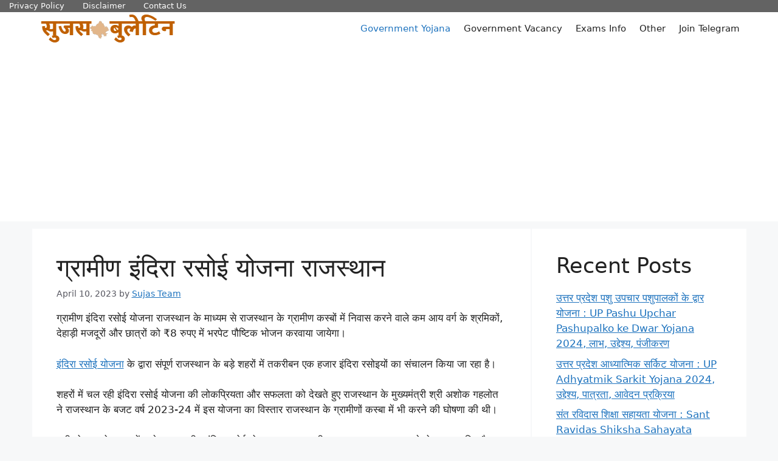

--- FILE ---
content_type: text/html; charset=UTF-8
request_url: https://sujasbulletin.com/gramin-indira-rashoi-yojana-rajasthan-sujas-bulletin/
body_size: 14942
content:
<!DOCTYPE html>
<html lang="en-US">
<head>
	<meta charset="UTF-8">
	<meta name='robots' content='index, follow, max-image-preview:large, max-snippet:-1, max-video-preview:-1' />
	<style>img:is([sizes="auto" i], [sizes^="auto," i]) { contain-intrinsic-size: 3000px 1500px }</style>
	<meta name="viewport" content="width=device-width, initial-scale=1">
	<!-- This site is optimized with the Yoast SEO plugin v26.7 - https://yoast.com/wordpress/plugins/seo/ -->
	<title>ग्रामीण इंदिरा रसोई योजना राजस्थान</title>
	<meta name="description" content="ग्रामीण इंदिरा रसोई योजना के द्वारा राजस्थान के ग्रामीण क्षेत्रों के जरूरतमंदो को ₹8 रुपए में भरपेट पौष्टिक भोजन करवाया जायेगा। " />
	<link rel="canonical" href="https://sujasbulletin.com/gramin-indira-rashoi-yojana-rajasthan-sujas-bulletin/" />
	<meta property="og:locale" content="en_US" />
	<meta property="og:type" content="article" />
	<meta property="og:title" content="ग्रामीण इंदिरा रसोई योजना राजस्थान" />
	<meta property="og:description" content="ग्रामीण इंदिरा रसोई योजना के द्वारा राजस्थान के ग्रामीण क्षेत्रों के जरूरतमंदो को ₹8 रुपए में भरपेट पौष्टिक भोजन करवाया जायेगा। " />
	<meta property="og:url" content="https://sujasbulletin.com/gramin-indira-rashoi-yojana-rajasthan-sujas-bulletin/" />
	<meta property="og:site_name" content="sujasbulletin.com" />
	<meta property="article:publisher" content="https://www.facebook.com/profile.php?id=100089004174569" />
	<meta property="article:published_time" content="2023-04-10T04:45:58+00:00" />
	<meta property="article:modified_time" content="2023-04-10T04:52:07+00:00" />
	<meta property="og:image" content="https://sujasbulletin.com/wp-content/uploads/2023/04/gramin-indira-rashoi-yojana-rajasthan-sujas-bulletin.webp" />
	<meta property="og:image:width" content="500" />
	<meta property="og:image:height" content="283" />
	<meta property="og:image:type" content="image/webp" />
	<meta name="author" content="Sujas Team" />
	<meta name="twitter:card" content="summary_large_image" />
	<meta name="twitter:creator" content="@SujasBulletin" />
	<meta name="twitter:site" content="@SujasBulletin" />
	<meta name="twitter:label1" content="Written by" />
	<meta name="twitter:data1" content="Sujas Team" />
	<meta name="twitter:label2" content="Est. reading time" />
	<meta name="twitter:data2" content="2 minutes" />
	<script type="application/ld+json" class="yoast-schema-graph">{"@context":"https://schema.org","@graph":[{"@type":"Article","@id":"https://sujasbulletin.com/gramin-indira-rashoi-yojana-rajasthan-sujas-bulletin/#article","isPartOf":{"@id":"https://sujasbulletin.com/gramin-indira-rashoi-yojana-rajasthan-sujas-bulletin/"},"author":{"name":"Sujas Team","@id":"https://sujasbulletin.com/#/schema/person/e1a92398727aca946929955324c00894"},"headline":"ग्रामीण इंदिरा रसोई योजना राजस्थान","datePublished":"2023-04-10T04:45:58+00:00","dateModified":"2023-04-10T04:52:07+00:00","mainEntityOfPage":{"@id":"https://sujasbulletin.com/gramin-indira-rashoi-yojana-rajasthan-sujas-bulletin/"},"wordCount":23,"commentCount":0,"publisher":{"@id":"https://sujasbulletin.com/#organization"},"image":{"@id":"https://sujasbulletin.com/gramin-indira-rashoi-yojana-rajasthan-sujas-bulletin/#primaryimage"},"thumbnailUrl":"https://sujasbulletin.com/wp-content/uploads/2023/04/gramin-indira-rashoi-yojana-rajasthan-sujas-bulletin.webp","articleSection":["Government Yojana"],"inLanguage":"en-US","potentialAction":[{"@type":"CommentAction","name":"Comment","target":["https://sujasbulletin.com/gramin-indira-rashoi-yojana-rajasthan-sujas-bulletin/#respond"]}]},{"@type":["WebPage","FAQPage"],"@id":"https://sujasbulletin.com/gramin-indira-rashoi-yojana-rajasthan-sujas-bulletin/","url":"https://sujasbulletin.com/gramin-indira-rashoi-yojana-rajasthan-sujas-bulletin/","name":"ग्रामीण इंदिरा रसोई योजना राजस्थान","isPartOf":{"@id":"https://sujasbulletin.com/#website"},"primaryImageOfPage":{"@id":"https://sujasbulletin.com/gramin-indira-rashoi-yojana-rajasthan-sujas-bulletin/#primaryimage"},"image":{"@id":"https://sujasbulletin.com/gramin-indira-rashoi-yojana-rajasthan-sujas-bulletin/#primaryimage"},"thumbnailUrl":"https://sujasbulletin.com/wp-content/uploads/2023/04/gramin-indira-rashoi-yojana-rajasthan-sujas-bulletin.webp","datePublished":"2023-04-10T04:45:58+00:00","dateModified":"2023-04-10T04:52:07+00:00","description":"ग्रामीण इंदिरा रसोई योजना के द्वारा राजस्थान के ग्रामीण क्षेत्रों के जरूरतमंदो को ₹8 रुपए में भरपेट पौष्टिक भोजन करवाया जायेगा। ","breadcrumb":{"@id":"https://sujasbulletin.com/gramin-indira-rashoi-yojana-rajasthan-sujas-bulletin/#breadcrumb"},"mainEntity":[{"@id":"https://sujasbulletin.com/gramin-indira-rashoi-yojana-rajasthan-sujas-bulletin/#faq-question-1681102002069"},{"@id":"https://sujasbulletin.com/gramin-indira-rashoi-yojana-rajasthan-sujas-bulletin/#faq-question-1681102121129"},{"@id":"https://sujasbulletin.com/gramin-indira-rashoi-yojana-rajasthan-sujas-bulletin/#faq-question-1681102176521"}],"inLanguage":"en-US","potentialAction":[{"@type":"ReadAction","target":["https://sujasbulletin.com/gramin-indira-rashoi-yojana-rajasthan-sujas-bulletin/"]}]},{"@type":"ImageObject","inLanguage":"en-US","@id":"https://sujasbulletin.com/gramin-indira-rashoi-yojana-rajasthan-sujas-bulletin/#primaryimage","url":"https://sujasbulletin.com/wp-content/uploads/2023/04/gramin-indira-rashoi-yojana-rajasthan-sujas-bulletin.webp","contentUrl":"https://sujasbulletin.com/wp-content/uploads/2023/04/gramin-indira-rashoi-yojana-rajasthan-sujas-bulletin.webp","width":500,"height":283,"caption":"gramin indira rashoi yojana rajasthan sujas bulletin"},{"@type":"BreadcrumbList","@id":"https://sujasbulletin.com/gramin-indira-rashoi-yojana-rajasthan-sujas-bulletin/#breadcrumb","itemListElement":[{"@type":"ListItem","position":1,"name":"Home","item":"https://sujasbulletin.com/"},{"@type":"ListItem","position":2,"name":"ग्रामीण इंदिरा रसोई योजना राजस्थान"}]},{"@type":"WebSite","@id":"https://sujasbulletin.com/#website","url":"https://sujasbulletin.com/","name":"sujasbulletin.com","description":"Sujas Bulletin Rajasthan Yojana, Bharti Info","publisher":{"@id":"https://sujasbulletin.com/#organization"},"alternateName":"Sujas Bulletin","potentialAction":[{"@type":"SearchAction","target":{"@type":"EntryPoint","urlTemplate":"https://sujasbulletin.com/?s={search_term_string}"},"query-input":{"@type":"PropertyValueSpecification","valueRequired":true,"valueName":"search_term_string"}}],"inLanguage":"en-US"},{"@type":"Organization","@id":"https://sujasbulletin.com/#organization","name":"Sujas Bulletin","url":"https://sujasbulletin.com/","logo":{"@type":"ImageObject","inLanguage":"en-US","@id":"https://sujasbulletin.com/#/schema/logo/image/","url":"https://sujasbulletin.com/wp-content/uploads/2023/01/cropped-rectangular-logo-png-400x50-1.png","contentUrl":"https://sujasbulletin.com/wp-content/uploads/2023/01/cropped-rectangular-logo-png-400x50-1.png","width":250,"height":50,"caption":"Sujas Bulletin"},"image":{"@id":"https://sujasbulletin.com/#/schema/logo/image/"},"sameAs":["https://www.facebook.com/profile.php?id=100089004174569","https://x.com/SujasBulletin"]},{"@type":"Person","@id":"https://sujasbulletin.com/#/schema/person/e1a92398727aca946929955324c00894","name":"Sujas Team","image":{"@type":"ImageObject","inLanguage":"en-US","@id":"https://sujasbulletin.com/#/schema/person/image/","url":"https://secure.gravatar.com/avatar/bf05bbd972da115ba5e735bfda1d4660491994412ed137c917719b6ef84fe395?s=96&d=mm&r=g","contentUrl":"https://secure.gravatar.com/avatar/bf05bbd972da115ba5e735bfda1d4660491994412ed137c917719b6ef84fe395?s=96&d=mm&r=g","caption":"Sujas Team"},"sameAs":["https://sujasbulletin.com/"]},{"@type":"Question","@id":"https://sujasbulletin.com/gramin-indira-rashoi-yojana-rajasthan-sujas-bulletin/#faq-question-1681102002069","position":1,"url":"https://sujasbulletin.com/gramin-indira-rashoi-yojana-rajasthan-sujas-bulletin/#faq-question-1681102002069","name":"इंदिरा रसोई योजना की शुरुआत कब हुई ?","answerCount":1,"acceptedAnswer":{"@type":"Answer","text":"इंदिरा रसोई योजना की शुरुआत 20 अगस्त 2022 की राजस्थान के मुख्यमंत्री श्री अशोक गहलोत द्वारा की गई। ","inLanguage":"en-US"},"inLanguage":"en-US"},{"@type":"Question","@id":"https://sujasbulletin.com/gramin-indira-rashoi-yojana-rajasthan-sujas-bulletin/#faq-question-1681102121129","position":2,"url":"https://sujasbulletin.com/gramin-indira-rashoi-yojana-rajasthan-sujas-bulletin/#faq-question-1681102121129","name":"इंदिरा रसोई योजना का संकल्प ( Slogan ) का है ?","answerCount":1,"acceptedAnswer":{"@type":"Answer","text":"\" कोई भी भूखा नहीं सोए \"","inLanguage":"en-US"},"inLanguage":"en-US"},{"@type":"Question","@id":"https://sujasbulletin.com/gramin-indira-rashoi-yojana-rajasthan-sujas-bulletin/#faq-question-1681102176521","position":3,"url":"https://sujasbulletin.com/gramin-indira-rashoi-yojana-rajasthan-sujas-bulletin/#faq-question-1681102176521","name":"इंदिरा रसोई योजना को ग्रामीण क्षेत्र में कब शुरू किया जायेगा ?","answerCount":1,"acceptedAnswer":{"@type":"Answer","text":"राजस्थान के मुख्यमंत्री श्री अशोक गहलोत द्वारा बजट 2023-24 की घोषणा के अनुसार 1 जून 2023 को इस योजना का विस्तार ग्रामीण कस्बों में किया जायेगा। ","inLanguage":"en-US"},"inLanguage":"en-US"}]}</script>
	<!-- / Yoast SEO plugin. -->


<link rel="alternate" type="application/rss+xml" title="sujasbulletin.com &raquo; Feed" href="https://sujasbulletin.com/feed/" />
<link rel="alternate" type="application/rss+xml" title="sujasbulletin.com &raquo; Comments Feed" href="https://sujasbulletin.com/comments/feed/" />
<link rel="alternate" type="application/rss+xml" title="sujasbulletin.com &raquo; Stories Feed" href="https://sujasbulletin.com/web-stories/feed/"><script>
window._wpemojiSettings = {"baseUrl":"https:\/\/s.w.org\/images\/core\/emoji\/16.0.1\/72x72\/","ext":".png","svgUrl":"https:\/\/s.w.org\/images\/core\/emoji\/16.0.1\/svg\/","svgExt":".svg","source":{"concatemoji":"https:\/\/sujasbulletin.com\/wp-includes\/js\/wp-emoji-release.min.js?ver=6.8.3"}};
/*! This file is auto-generated */
!function(s,n){var o,i,e;function c(e){try{var t={supportTests:e,timestamp:(new Date).valueOf()};sessionStorage.setItem(o,JSON.stringify(t))}catch(e){}}function p(e,t,n){e.clearRect(0,0,e.canvas.width,e.canvas.height),e.fillText(t,0,0);var t=new Uint32Array(e.getImageData(0,0,e.canvas.width,e.canvas.height).data),a=(e.clearRect(0,0,e.canvas.width,e.canvas.height),e.fillText(n,0,0),new Uint32Array(e.getImageData(0,0,e.canvas.width,e.canvas.height).data));return t.every(function(e,t){return e===a[t]})}function u(e,t){e.clearRect(0,0,e.canvas.width,e.canvas.height),e.fillText(t,0,0);for(var n=e.getImageData(16,16,1,1),a=0;a<n.data.length;a++)if(0!==n.data[a])return!1;return!0}function f(e,t,n,a){switch(t){case"flag":return n(e,"\ud83c\udff3\ufe0f\u200d\u26a7\ufe0f","\ud83c\udff3\ufe0f\u200b\u26a7\ufe0f")?!1:!n(e,"\ud83c\udde8\ud83c\uddf6","\ud83c\udde8\u200b\ud83c\uddf6")&&!n(e,"\ud83c\udff4\udb40\udc67\udb40\udc62\udb40\udc65\udb40\udc6e\udb40\udc67\udb40\udc7f","\ud83c\udff4\u200b\udb40\udc67\u200b\udb40\udc62\u200b\udb40\udc65\u200b\udb40\udc6e\u200b\udb40\udc67\u200b\udb40\udc7f");case"emoji":return!a(e,"\ud83e\udedf")}return!1}function g(e,t,n,a){var r="undefined"!=typeof WorkerGlobalScope&&self instanceof WorkerGlobalScope?new OffscreenCanvas(300,150):s.createElement("canvas"),o=r.getContext("2d",{willReadFrequently:!0}),i=(o.textBaseline="top",o.font="600 32px Arial",{});return e.forEach(function(e){i[e]=t(o,e,n,a)}),i}function t(e){var t=s.createElement("script");t.src=e,t.defer=!0,s.head.appendChild(t)}"undefined"!=typeof Promise&&(o="wpEmojiSettingsSupports",i=["flag","emoji"],n.supports={everything:!0,everythingExceptFlag:!0},e=new Promise(function(e){s.addEventListener("DOMContentLoaded",e,{once:!0})}),new Promise(function(t){var n=function(){try{var e=JSON.parse(sessionStorage.getItem(o));if("object"==typeof e&&"number"==typeof e.timestamp&&(new Date).valueOf()<e.timestamp+604800&&"object"==typeof e.supportTests)return e.supportTests}catch(e){}return null}();if(!n){if("undefined"!=typeof Worker&&"undefined"!=typeof OffscreenCanvas&&"undefined"!=typeof URL&&URL.createObjectURL&&"undefined"!=typeof Blob)try{var e="postMessage("+g.toString()+"("+[JSON.stringify(i),f.toString(),p.toString(),u.toString()].join(",")+"));",a=new Blob([e],{type:"text/javascript"}),r=new Worker(URL.createObjectURL(a),{name:"wpTestEmojiSupports"});return void(r.onmessage=function(e){c(n=e.data),r.terminate(),t(n)})}catch(e){}c(n=g(i,f,p,u))}t(n)}).then(function(e){for(var t in e)n.supports[t]=e[t],n.supports.everything=n.supports.everything&&n.supports[t],"flag"!==t&&(n.supports.everythingExceptFlag=n.supports.everythingExceptFlag&&n.supports[t]);n.supports.everythingExceptFlag=n.supports.everythingExceptFlag&&!n.supports.flag,n.DOMReady=!1,n.readyCallback=function(){n.DOMReady=!0}}).then(function(){return e}).then(function(){var e;n.supports.everything||(n.readyCallback(),(e=n.source||{}).concatemoji?t(e.concatemoji):e.wpemoji&&e.twemoji&&(t(e.twemoji),t(e.wpemoji)))}))}((window,document),window._wpemojiSettings);
</script>

<style id='wp-emoji-styles-inline-css'>

	img.wp-smiley, img.emoji {
		display: inline !important;
		border: none !important;
		box-shadow: none !important;
		height: 1em !important;
		width: 1em !important;
		margin: 0 0.07em !important;
		vertical-align: -0.1em !important;
		background: none !important;
		padding: 0 !important;
	}
</style>
<link rel='stylesheet' id='wp-block-library-css' href='https://sujasbulletin.com/wp-includes/css/dist/block-library/style.min.css?ver=6.8.3' media='all' />
<style id='classic-theme-styles-inline-css'>
/*! This file is auto-generated */
.wp-block-button__link{color:#fff;background-color:#32373c;border-radius:9999px;box-shadow:none;text-decoration:none;padding:calc(.667em + 2px) calc(1.333em + 2px);font-size:1.125em}.wp-block-file__button{background:#32373c;color:#fff;text-decoration:none}
</style>
<style id='global-styles-inline-css'>
:root{--wp--preset--aspect-ratio--square: 1;--wp--preset--aspect-ratio--4-3: 4/3;--wp--preset--aspect-ratio--3-4: 3/4;--wp--preset--aspect-ratio--3-2: 3/2;--wp--preset--aspect-ratio--2-3: 2/3;--wp--preset--aspect-ratio--16-9: 16/9;--wp--preset--aspect-ratio--9-16: 9/16;--wp--preset--color--black: #000000;--wp--preset--color--cyan-bluish-gray: #abb8c3;--wp--preset--color--white: #ffffff;--wp--preset--color--pale-pink: #f78da7;--wp--preset--color--vivid-red: #cf2e2e;--wp--preset--color--luminous-vivid-orange: #ff6900;--wp--preset--color--luminous-vivid-amber: #fcb900;--wp--preset--color--light-green-cyan: #7bdcb5;--wp--preset--color--vivid-green-cyan: #00d084;--wp--preset--color--pale-cyan-blue: #8ed1fc;--wp--preset--color--vivid-cyan-blue: #0693e3;--wp--preset--color--vivid-purple: #9b51e0;--wp--preset--color--contrast: var(--contrast);--wp--preset--color--contrast-2: var(--contrast-2);--wp--preset--color--contrast-3: var(--contrast-3);--wp--preset--color--base: var(--base);--wp--preset--color--base-2: var(--base-2);--wp--preset--color--base-3: var(--base-3);--wp--preset--color--accent: var(--accent);--wp--preset--gradient--vivid-cyan-blue-to-vivid-purple: linear-gradient(135deg,rgba(6,147,227,1) 0%,rgb(155,81,224) 100%);--wp--preset--gradient--light-green-cyan-to-vivid-green-cyan: linear-gradient(135deg,rgb(122,220,180) 0%,rgb(0,208,130) 100%);--wp--preset--gradient--luminous-vivid-amber-to-luminous-vivid-orange: linear-gradient(135deg,rgba(252,185,0,1) 0%,rgba(255,105,0,1) 100%);--wp--preset--gradient--luminous-vivid-orange-to-vivid-red: linear-gradient(135deg,rgba(255,105,0,1) 0%,rgb(207,46,46) 100%);--wp--preset--gradient--very-light-gray-to-cyan-bluish-gray: linear-gradient(135deg,rgb(238,238,238) 0%,rgb(169,184,195) 100%);--wp--preset--gradient--cool-to-warm-spectrum: linear-gradient(135deg,rgb(74,234,220) 0%,rgb(151,120,209) 20%,rgb(207,42,186) 40%,rgb(238,44,130) 60%,rgb(251,105,98) 80%,rgb(254,248,76) 100%);--wp--preset--gradient--blush-light-purple: linear-gradient(135deg,rgb(255,206,236) 0%,rgb(152,150,240) 100%);--wp--preset--gradient--blush-bordeaux: linear-gradient(135deg,rgb(254,205,165) 0%,rgb(254,45,45) 50%,rgb(107,0,62) 100%);--wp--preset--gradient--luminous-dusk: linear-gradient(135deg,rgb(255,203,112) 0%,rgb(199,81,192) 50%,rgb(65,88,208) 100%);--wp--preset--gradient--pale-ocean: linear-gradient(135deg,rgb(255,245,203) 0%,rgb(182,227,212) 50%,rgb(51,167,181) 100%);--wp--preset--gradient--electric-grass: linear-gradient(135deg,rgb(202,248,128) 0%,rgb(113,206,126) 100%);--wp--preset--gradient--midnight: linear-gradient(135deg,rgb(2,3,129) 0%,rgb(40,116,252) 100%);--wp--preset--font-size--small: 13px;--wp--preset--font-size--medium: 20px;--wp--preset--font-size--large: 36px;--wp--preset--font-size--x-large: 42px;--wp--preset--spacing--20: 0.44rem;--wp--preset--spacing--30: 0.67rem;--wp--preset--spacing--40: 1rem;--wp--preset--spacing--50: 1.5rem;--wp--preset--spacing--60: 2.25rem;--wp--preset--spacing--70: 3.38rem;--wp--preset--spacing--80: 5.06rem;--wp--preset--shadow--natural: 6px 6px 9px rgba(0, 0, 0, 0.2);--wp--preset--shadow--deep: 12px 12px 50px rgba(0, 0, 0, 0.4);--wp--preset--shadow--sharp: 6px 6px 0px rgba(0, 0, 0, 0.2);--wp--preset--shadow--outlined: 6px 6px 0px -3px rgba(255, 255, 255, 1), 6px 6px rgba(0, 0, 0, 1);--wp--preset--shadow--crisp: 6px 6px 0px rgba(0, 0, 0, 1);}:where(.is-layout-flex){gap: 0.5em;}:where(.is-layout-grid){gap: 0.5em;}body .is-layout-flex{display: flex;}.is-layout-flex{flex-wrap: wrap;align-items: center;}.is-layout-flex > :is(*, div){margin: 0;}body .is-layout-grid{display: grid;}.is-layout-grid > :is(*, div){margin: 0;}:where(.wp-block-columns.is-layout-flex){gap: 2em;}:where(.wp-block-columns.is-layout-grid){gap: 2em;}:where(.wp-block-post-template.is-layout-flex){gap: 1.25em;}:where(.wp-block-post-template.is-layout-grid){gap: 1.25em;}.has-black-color{color: var(--wp--preset--color--black) !important;}.has-cyan-bluish-gray-color{color: var(--wp--preset--color--cyan-bluish-gray) !important;}.has-white-color{color: var(--wp--preset--color--white) !important;}.has-pale-pink-color{color: var(--wp--preset--color--pale-pink) !important;}.has-vivid-red-color{color: var(--wp--preset--color--vivid-red) !important;}.has-luminous-vivid-orange-color{color: var(--wp--preset--color--luminous-vivid-orange) !important;}.has-luminous-vivid-amber-color{color: var(--wp--preset--color--luminous-vivid-amber) !important;}.has-light-green-cyan-color{color: var(--wp--preset--color--light-green-cyan) !important;}.has-vivid-green-cyan-color{color: var(--wp--preset--color--vivid-green-cyan) !important;}.has-pale-cyan-blue-color{color: var(--wp--preset--color--pale-cyan-blue) !important;}.has-vivid-cyan-blue-color{color: var(--wp--preset--color--vivid-cyan-blue) !important;}.has-vivid-purple-color{color: var(--wp--preset--color--vivid-purple) !important;}.has-black-background-color{background-color: var(--wp--preset--color--black) !important;}.has-cyan-bluish-gray-background-color{background-color: var(--wp--preset--color--cyan-bluish-gray) !important;}.has-white-background-color{background-color: var(--wp--preset--color--white) !important;}.has-pale-pink-background-color{background-color: var(--wp--preset--color--pale-pink) !important;}.has-vivid-red-background-color{background-color: var(--wp--preset--color--vivid-red) !important;}.has-luminous-vivid-orange-background-color{background-color: var(--wp--preset--color--luminous-vivid-orange) !important;}.has-luminous-vivid-amber-background-color{background-color: var(--wp--preset--color--luminous-vivid-amber) !important;}.has-light-green-cyan-background-color{background-color: var(--wp--preset--color--light-green-cyan) !important;}.has-vivid-green-cyan-background-color{background-color: var(--wp--preset--color--vivid-green-cyan) !important;}.has-pale-cyan-blue-background-color{background-color: var(--wp--preset--color--pale-cyan-blue) !important;}.has-vivid-cyan-blue-background-color{background-color: var(--wp--preset--color--vivid-cyan-blue) !important;}.has-vivid-purple-background-color{background-color: var(--wp--preset--color--vivid-purple) !important;}.has-black-border-color{border-color: var(--wp--preset--color--black) !important;}.has-cyan-bluish-gray-border-color{border-color: var(--wp--preset--color--cyan-bluish-gray) !important;}.has-white-border-color{border-color: var(--wp--preset--color--white) !important;}.has-pale-pink-border-color{border-color: var(--wp--preset--color--pale-pink) !important;}.has-vivid-red-border-color{border-color: var(--wp--preset--color--vivid-red) !important;}.has-luminous-vivid-orange-border-color{border-color: var(--wp--preset--color--luminous-vivid-orange) !important;}.has-luminous-vivid-amber-border-color{border-color: var(--wp--preset--color--luminous-vivid-amber) !important;}.has-light-green-cyan-border-color{border-color: var(--wp--preset--color--light-green-cyan) !important;}.has-vivid-green-cyan-border-color{border-color: var(--wp--preset--color--vivid-green-cyan) !important;}.has-pale-cyan-blue-border-color{border-color: var(--wp--preset--color--pale-cyan-blue) !important;}.has-vivid-cyan-blue-border-color{border-color: var(--wp--preset--color--vivid-cyan-blue) !important;}.has-vivid-purple-border-color{border-color: var(--wp--preset--color--vivid-purple) !important;}.has-vivid-cyan-blue-to-vivid-purple-gradient-background{background: var(--wp--preset--gradient--vivid-cyan-blue-to-vivid-purple) !important;}.has-light-green-cyan-to-vivid-green-cyan-gradient-background{background: var(--wp--preset--gradient--light-green-cyan-to-vivid-green-cyan) !important;}.has-luminous-vivid-amber-to-luminous-vivid-orange-gradient-background{background: var(--wp--preset--gradient--luminous-vivid-amber-to-luminous-vivid-orange) !important;}.has-luminous-vivid-orange-to-vivid-red-gradient-background{background: var(--wp--preset--gradient--luminous-vivid-orange-to-vivid-red) !important;}.has-very-light-gray-to-cyan-bluish-gray-gradient-background{background: var(--wp--preset--gradient--very-light-gray-to-cyan-bluish-gray) !important;}.has-cool-to-warm-spectrum-gradient-background{background: var(--wp--preset--gradient--cool-to-warm-spectrum) !important;}.has-blush-light-purple-gradient-background{background: var(--wp--preset--gradient--blush-light-purple) !important;}.has-blush-bordeaux-gradient-background{background: var(--wp--preset--gradient--blush-bordeaux) !important;}.has-luminous-dusk-gradient-background{background: var(--wp--preset--gradient--luminous-dusk) !important;}.has-pale-ocean-gradient-background{background: var(--wp--preset--gradient--pale-ocean) !important;}.has-electric-grass-gradient-background{background: var(--wp--preset--gradient--electric-grass) !important;}.has-midnight-gradient-background{background: var(--wp--preset--gradient--midnight) !important;}.has-small-font-size{font-size: var(--wp--preset--font-size--small) !important;}.has-medium-font-size{font-size: var(--wp--preset--font-size--medium) !important;}.has-large-font-size{font-size: var(--wp--preset--font-size--large) !important;}.has-x-large-font-size{font-size: var(--wp--preset--font-size--x-large) !important;}
:where(.wp-block-post-template.is-layout-flex){gap: 1.25em;}:where(.wp-block-post-template.is-layout-grid){gap: 1.25em;}
:where(.wp-block-columns.is-layout-flex){gap: 2em;}:where(.wp-block-columns.is-layout-grid){gap: 2em;}
:root :where(.wp-block-pullquote){font-size: 1.5em;line-height: 1.6;}
</style>
<link rel='stylesheet' id='ez-toc-css' href='https://sujasbulletin.com/wp-content/plugins/easy-table-of-contents/assets/css/screen.min.css?ver=2.0.80' media='all' />
<style id='ez-toc-inline-css'>
div#ez-toc-container .ez-toc-title {font-size: 120%;}div#ez-toc-container .ez-toc-title {font-weight: 500;}div#ez-toc-container ul li , div#ez-toc-container ul li a {font-size: 95%;}div#ez-toc-container ul li , div#ez-toc-container ul li a {font-weight: 500;}div#ez-toc-container nav ul ul li {font-size: 90%;}.ez-toc-box-title {font-weight: bold; margin-bottom: 10px; text-align: center; text-transform: uppercase; letter-spacing: 1px; color: #666; padding-bottom: 5px;position:absolute;top:-4%;left:5%;background-color: inherit;transition: top 0.3s ease;}.ez-toc-box-title.toc-closed {top:-25%;}
.ez-toc-container-direction {direction: ltr;}.ez-toc-counter ul{counter-reset: item ;}.ez-toc-counter nav ul li a::before {content: counters(item, '.', decimal) '. ';display: inline-block;counter-increment: item;flex-grow: 0;flex-shrink: 0;margin-right: .2em; float: left; }.ez-toc-widget-direction {direction: ltr;}.ez-toc-widget-container ul{counter-reset: item ;}.ez-toc-widget-container nav ul li a::before {content: counters(item, '.', decimal) '. ';display: inline-block;counter-increment: item;flex-grow: 0;flex-shrink: 0;margin-right: .2em; float: left; }
</style>
<link rel='stylesheet' id='generate-style-css' href='https://sujasbulletin.com/wp-content/themes/generatepress/assets/css/main.min.css?ver=3.6.1' media='all' />
<style id='generate-style-inline-css'>
body{background-color:var(--base-2);color:var(--contrast);}a{color:var(--accent);}a{text-decoration:underline;}.entry-title a, .site-branding a, a.button, .wp-block-button__link, .main-navigation a{text-decoration:none;}a:hover, a:focus, a:active{color:var(--contrast);}.grid-container{max-width:1175px;}.wp-block-group__inner-container{max-width:1175px;margin-left:auto;margin-right:auto;}.site-header .header-image{width:250px;}:root{--contrast:#222222;--contrast-2:#575760;--contrast-3:#b2b2be;--base:#f0f0f0;--base-2:#f7f8f9;--base-3:#ffffff;--accent:#1e73be;}:root .has-contrast-color{color:var(--contrast);}:root .has-contrast-background-color{background-color:var(--contrast);}:root .has-contrast-2-color{color:var(--contrast-2);}:root .has-contrast-2-background-color{background-color:var(--contrast-2);}:root .has-contrast-3-color{color:var(--contrast-3);}:root .has-contrast-3-background-color{background-color:var(--contrast-3);}:root .has-base-color{color:var(--base);}:root .has-base-background-color{background-color:var(--base);}:root .has-base-2-color{color:var(--base-2);}:root .has-base-2-background-color{background-color:var(--base-2);}:root .has-base-3-color{color:var(--base-3);}:root .has-base-3-background-color{background-color:var(--base-3);}:root .has-accent-color{color:var(--accent);}:root .has-accent-background-color{background-color:var(--accent);}.top-bar{background-color:#636363;color:#ffffff;}.top-bar a{color:#ffffff;}.top-bar a:hover{color:#303030;}.site-header{background-color:var(--base-3);}.main-title a,.main-title a:hover{color:var(--contrast);}.site-description{color:var(--contrast-2);}.mobile-menu-control-wrapper .menu-toggle,.mobile-menu-control-wrapper .menu-toggle:hover,.mobile-menu-control-wrapper .menu-toggle:focus,.has-inline-mobile-toggle #site-navigation.toggled{background-color:rgba(0, 0, 0, 0.02);}.main-navigation,.main-navigation ul ul{background-color:var(--base-3);}.main-navigation .main-nav ul li a, .main-navigation .menu-toggle, .main-navigation .menu-bar-items{color:var(--contrast);}.main-navigation .main-nav ul li:not([class*="current-menu-"]):hover > a, .main-navigation .main-nav ul li:not([class*="current-menu-"]):focus > a, .main-navigation .main-nav ul li.sfHover:not([class*="current-menu-"]) > a, .main-navigation .menu-bar-item:hover > a, .main-navigation .menu-bar-item.sfHover > a{color:var(--accent);}button.menu-toggle:hover,button.menu-toggle:focus{color:var(--contrast);}.main-navigation .main-nav ul li[class*="current-menu-"] > a{color:var(--accent);}.navigation-search input[type="search"],.navigation-search input[type="search"]:active, .navigation-search input[type="search"]:focus, .main-navigation .main-nav ul li.search-item.active > a, .main-navigation .menu-bar-items .search-item.active > a{color:var(--accent);}.main-navigation ul ul{background-color:var(--base);}.separate-containers .inside-article, .separate-containers .comments-area, .separate-containers .page-header, .one-container .container, .separate-containers .paging-navigation, .inside-page-header{background-color:var(--base-3);}.entry-title a{color:var(--contrast);}.entry-title a:hover{color:var(--contrast-2);}.entry-meta{color:var(--contrast-2);}.sidebar .widget{background-color:var(--base-3);}.footer-widgets{background-color:var(--base-3);}.site-info{background-color:var(--base-3);}input[type="text"],input[type="email"],input[type="url"],input[type="password"],input[type="search"],input[type="tel"],input[type="number"],textarea,select{color:var(--contrast);background-color:var(--base-2);border-color:var(--base);}input[type="text"]:focus,input[type="email"]:focus,input[type="url"]:focus,input[type="password"]:focus,input[type="search"]:focus,input[type="tel"]:focus,input[type="number"]:focus,textarea:focus,select:focus{color:var(--contrast);background-color:var(--base-2);border-color:var(--contrast-3);}button,html input[type="button"],input[type="reset"],input[type="submit"],a.button,a.wp-block-button__link:not(.has-background){color:#ffffff;background-color:#55555e;}button:hover,html input[type="button"]:hover,input[type="reset"]:hover,input[type="submit"]:hover,a.button:hover,button:focus,html input[type="button"]:focus,input[type="reset"]:focus,input[type="submit"]:focus,a.button:focus,a.wp-block-button__link:not(.has-background):active,a.wp-block-button__link:not(.has-background):focus,a.wp-block-button__link:not(.has-background):hover{color:#ffffff;background-color:#3f4047;}a.generate-back-to-top{background-color:rgba( 0,0,0,0.4 );color:#ffffff;}a.generate-back-to-top:hover,a.generate-back-to-top:focus{background-color:rgba( 0,0,0,0.6 );color:#ffffff;}:root{--gp-search-modal-bg-color:var(--base-3);--gp-search-modal-text-color:var(--contrast);--gp-search-modal-overlay-bg-color:rgba(0,0,0,0.2);}@media (max-width: 685px){.main-navigation .menu-bar-item:hover > a, .main-navigation .menu-bar-item.sfHover > a{background:none;color:var(--contrast);}}.inside-header{padding:0px;}.nav-below-header .main-navigation .inside-navigation.grid-container, .nav-above-header .main-navigation .inside-navigation.grid-container{padding:0px 11px 0px 11px;}.site-main .wp-block-group__inner-container{padding:40px;}.separate-containers .paging-navigation{padding-top:20px;padding-bottom:20px;}.entry-content .alignwide, body:not(.no-sidebar) .entry-content .alignfull{margin-left:-40px;width:calc(100% + 80px);max-width:calc(100% + 80px);}.sidebar .widget, .page-header, .widget-area .main-navigation, .site-main > *{margin-bottom:2px;}.separate-containers .site-main{margin:2px;}.both-right .inside-left-sidebar,.both-left .inside-left-sidebar{margin-right:1px;}.both-right .inside-right-sidebar,.both-left .inside-right-sidebar{margin-left:1px;}.separate-containers .featured-image{margin-top:2px;}.separate-containers .inside-right-sidebar, .separate-containers .inside-left-sidebar{margin-top:2px;margin-bottom:2px;}.main-navigation .main-nav ul li a,.menu-toggle,.main-navigation .menu-bar-item > a{padding-left:11px;padding-right:11px;line-height:55px;}.main-navigation .main-nav ul ul li a{padding:10px 11px 10px 11px;}.navigation-search input[type="search"]{height:55px;}.rtl .menu-item-has-children .dropdown-menu-toggle{padding-left:11px;}.menu-item-has-children .dropdown-menu-toggle{padding-right:11px;}.rtl .main-navigation .main-nav ul li.menu-item-has-children > a{padding-right:11px;}@media (max-width:768px){.separate-containers .inside-article, .separate-containers .comments-area, .separate-containers .page-header, .separate-containers .paging-navigation, .one-container .site-content, .inside-page-header{padding:30px;}.site-main .wp-block-group__inner-container{padding:30px;}.inside-top-bar{padding-right:30px;padding-left:30px;}.inside-header{padding-right:20px;padding-left:10px;}.widget-area .widget{padding-top:30px;padding-right:30px;padding-bottom:30px;padding-left:30px;}.footer-widgets-container{padding-top:30px;padding-right:30px;padding-bottom:30px;padding-left:30px;}.inside-site-info{padding-right:30px;padding-left:30px;}.entry-content .alignwide, body:not(.no-sidebar) .entry-content .alignfull{margin-left:-30px;width:calc(100% + 60px);max-width:calc(100% + 60px);}.one-container .site-main .paging-navigation{margin-bottom:2px;}}/* End cached CSS */.is-right-sidebar{width:30%;}.is-left-sidebar{width:30%;}.site-content .content-area{width:70%;}@media (max-width: 685px){.main-navigation .menu-toggle,.sidebar-nav-mobile:not(#sticky-placeholder){display:block;}.main-navigation ul,.gen-sidebar-nav,.main-navigation:not(.slideout-navigation):not(.toggled) .main-nav > ul,.has-inline-mobile-toggle #site-navigation .inside-navigation > *:not(.navigation-search):not(.main-nav){display:none;}.nav-align-right .inside-navigation,.nav-align-center .inside-navigation{justify-content:space-between;}.has-inline-mobile-toggle .mobile-menu-control-wrapper{display:flex;flex-wrap:wrap;}.has-inline-mobile-toggle .inside-header{flex-direction:row;text-align:left;flex-wrap:wrap;}.has-inline-mobile-toggle .header-widget,.has-inline-mobile-toggle #site-navigation{flex-basis:100%;}.nav-float-left .has-inline-mobile-toggle #site-navigation{order:10;}}
.dynamic-author-image-rounded{border-radius:100%;}.dynamic-featured-image, .dynamic-author-image{vertical-align:middle;}.one-container.blog .dynamic-content-template:not(:last-child), .one-container.archive .dynamic-content-template:not(:last-child){padding-bottom:0px;}.dynamic-entry-excerpt > p:last-child{margin-bottom:0px;}
@media (max-width: 685px){.main-navigation .menu-toggle,.main-navigation .mobile-bar-items a,.main-navigation .menu-bar-item > a{padding-left:16px;padding-right:16px;}}.post-image:not(:first-child), .page-content:not(:first-child), .entry-content:not(:first-child), .entry-summary:not(:first-child), footer.entry-meta{margin-top:1em;}.post-image-above-header .inside-article div.featured-image, .post-image-above-header .inside-article div.post-image{margin-bottom:1em;}
</style>
<style id='generateblocks-inline-css'>
.gb-image-37a8d56b{width:500 px;height:283 px;vertical-align:middle;}:root{--gb-container-width:1175px;}.gb-container .wp-block-image img{vertical-align:middle;}.gb-grid-wrapper .wp-block-image{margin-bottom:0;}.gb-highlight{background:none;}.gb-shape{line-height:0;}
</style>
<link rel='stylesheet' id='generate-secondary-nav-css' href='https://sujasbulletin.com/wp-content/plugins/gp-premium/secondary-nav/functions/css/main.min.css?ver=2.5.2' media='all' />
<style id='generate-secondary-nav-inline-css'>
.secondary-navigation{background-color:#636363;}.secondary-nav-below-header .secondary-navigation .inside-navigation.grid-container, .secondary-nav-above-header .secondary-navigation .inside-navigation.grid-container{padding:0px 15px 0px 15px;}.secondary-navigation .main-nav ul li a,.secondary-navigation .menu-toggle,.secondary-menu-bar-items .menu-bar-item > a{color:#ffffff;padding-left:15px;padding-right:15px;line-height:20px;}.secondary-navigation .secondary-menu-bar-items{color:#ffffff;}button.secondary-menu-toggle:hover,button.secondary-menu-toggle:focus{color:#ffffff;}.widget-area .secondary-navigation{margin-bottom:2px;}.secondary-navigation ul ul{background-color:#303030;top:auto;}.secondary-navigation .main-nav ul ul li a{color:#ffffff;padding-left:15px;padding-right:15px;}.secondary-navigation .menu-item-has-children .dropdown-menu-toggle{padding-right:15px;}.secondary-navigation .main-nav ul li:not([class*="current-menu-"]):hover > a, .secondary-navigation .main-nav ul li:not([class*="current-menu-"]):focus > a, .secondary-navigation .main-nav ul li.sfHover:not([class*="current-menu-"]) > a, .secondary-menu-bar-items .menu-bar-item:hover > a{color:#ffffff;background-color:#303030;}.secondary-navigation .main-nav ul ul li:not([class*="current-menu-"]):hover > a,.secondary-navigation .main-nav ul ul li:not([class*="current-menu-"]):focus > a,.secondary-navigation .main-nav ul ul li.sfHover:not([class*="current-menu-"]) > a{color:#ffffff;background-color:#474747;}.secondary-navigation .main-nav ul li[class*="current-menu-"] > a{color:#222222;background-color:#ffffff;}.secondary-navigation .main-nav ul ul li[class*="current-menu-"] > a{color:#ffffff;background-color:#474747;}.secondary-navigation.toggled .dropdown-menu-toggle:before{display:none;}@media (max-width: 685px) {.secondary-menu-bar-items .menu-bar-item:hover > a{background: none;color: #ffffff;}}
</style>
<link rel='stylesheet' id='generate-secondary-nav-mobile-css' href='https://sujasbulletin.com/wp-content/plugins/gp-premium/secondary-nav/functions/css/main-mobile.min.css?ver=2.5.2' media='all' />
<script src="https://sujasbulletin.com/wp-includes/js/jquery/jquery.min.js?ver=3.7.1" id="jquery-core-js"></script>
<script src="https://sujasbulletin.com/wp-includes/js/jquery/jquery-migrate.min.js?ver=3.4.1" id="jquery-migrate-js"></script>
<link rel="https://api.w.org/" href="https://sujasbulletin.com/wp-json/" /><link rel="alternate" title="JSON" type="application/json" href="https://sujasbulletin.com/wp-json/wp/v2/posts/878" /><link rel="EditURI" type="application/rsd+xml" title="RSD" href="https://sujasbulletin.com/xmlrpc.php?rsd" />
<meta name="generator" content="WordPress 6.8.3" />
<link rel='shortlink' href='https://sujasbulletin.com/?p=878' />
<link rel="alternate" title="oEmbed (JSON)" type="application/json+oembed" href="https://sujasbulletin.com/wp-json/oembed/1.0/embed?url=https%3A%2F%2Fsujasbulletin.com%2Fgramin-indira-rashoi-yojana-rajasthan-sujas-bulletin%2F" />
<link rel="alternate" title="oEmbed (XML)" type="text/xml+oembed" href="https://sujasbulletin.com/wp-json/oembed/1.0/embed?url=https%3A%2F%2Fsujasbulletin.com%2Fgramin-indira-rashoi-yojana-rajasthan-sujas-bulletin%2F&#038;format=xml" />
<!-- Google Tag Manager -->
<script>(function(w,d,s,l,i){w[l]=w[l]||[];w[l].push({'gtm.start':
new Date().getTime(),event:'gtm.js'});var f=d.getElementsByTagName(s)[0],
j=d.createElement(s),dl=l!='dataLayer'?'&l='+l:'';j.async=true;j.src=
'https://www.googletagmanager.com/gtm.js?id='+i+dl;f.parentNode.insertBefore(j,f);
})(window,document,'script','dataLayer','GTM-TQC5GQF');</script>
<!-- End Google Tag Manager --><script async src="https://pagead2.googlesyndication.com/pagead/js/adsbygoogle.js?client=ca-pub-1570938751747971"
     crossorigin="anonymous"></script><link rel="icon" href="https://sujasbulletin.com/wp-content/uploads/2023/01/cropped-sujas-bulletin-512x512-1-32x32.png" sizes="32x32" />
<link rel="icon" href="https://sujasbulletin.com/wp-content/uploads/2023/01/cropped-sujas-bulletin-512x512-1-192x192.png" sizes="192x192" />
<link rel="apple-touch-icon" href="https://sujasbulletin.com/wp-content/uploads/2023/01/cropped-sujas-bulletin-512x512-1-180x180.png" />
<meta name="msapplication-TileImage" content="https://sujasbulletin.com/wp-content/uploads/2023/01/cropped-sujas-bulletin-512x512-1-270x270.png" />
</head>

<body class="wp-singular post-template-default single single-post postid-878 single-format-standard wp-custom-logo wp-embed-responsive wp-theme-generatepress post-image-above-header post-image-aligned-center secondary-nav-above-header secondary-nav-aligned-left sticky-menu-fade right-sidebar nav-float-right separate-containers header-aligned-left dropdown-hover" itemtype="https://schema.org/Blog" itemscope>
	<!-- Google Tag Manager (noscript) -->
<noscript><iframe src="https://www.googletagmanager.com/ns.html?id=GTM-TQC5GQF"
height="0" width="0" style="display:none;visibility:hidden"></iframe></noscript>
<!-- End Google Tag Manager (noscript) --><a class="screen-reader-text skip-link" href="#content" title="Skip to content">Skip to content</a>			<nav id="secondary-navigation" aria-label="Secondary" class="secondary-navigation" itemtype="https://schema.org/SiteNavigationElement" itemscope>
				<div class="inside-navigation">
										<button class="menu-toggle secondary-menu-toggle">
						<span class="gp-icon icon-menu-bars"><svg viewBox="0 0 512 512" aria-hidden="true" xmlns="http://www.w3.org/2000/svg" width="1em" height="1em"><path d="M0 96c0-13.255 10.745-24 24-24h464c13.255 0 24 10.745 24 24s-10.745 24-24 24H24c-13.255 0-24-10.745-24-24zm0 160c0-13.255 10.745-24 24-24h464c13.255 0 24 10.745 24 24s-10.745 24-24 24H24c-13.255 0-24-10.745-24-24zm0 160c0-13.255 10.745-24 24-24h464c13.255 0 24 10.745 24 24s-10.745 24-24 24H24c-13.255 0-24-10.745-24-24z" /></svg><svg viewBox="0 0 512 512" aria-hidden="true" xmlns="http://www.w3.org/2000/svg" width="1em" height="1em"><path d="M71.029 71.029c9.373-9.372 24.569-9.372 33.942 0L256 222.059l151.029-151.03c9.373-9.372 24.569-9.372 33.942 0 9.372 9.373 9.372 24.569 0 33.942L289.941 256l151.03 151.029c9.372 9.373 9.372 24.569 0 33.942-9.373 9.372-24.569 9.372-33.942 0L256 289.941l-151.029 151.03c-9.373 9.372-24.569 9.372-33.942 0-9.372-9.373-9.372-24.569 0-33.942L222.059 256 71.029 104.971c-9.372-9.373-9.372-24.569 0-33.942z" /></svg></span><span class="screen-reader-text">Menu</span>					</button>
					<div class="main-nav"><ul id="menu-pages" class=" secondary-menu sf-menu"><li id="menu-item-438" class="menu-item menu-item-type-post_type menu-item-object-page menu-item-privacy-policy menu-item-438"><a rel="privacy-policy" href="https://sujasbulletin.com/privacy-policy/">Privacy Policy</a></li>
<li id="menu-item-439" class="menu-item menu-item-type-post_type menu-item-object-page menu-item-439"><a href="https://sujasbulletin.com/disclaimer/">Disclaimer</a></li>
<li id="menu-item-440" class="menu-item menu-item-type-post_type menu-item-object-page menu-item-440"><a href="https://sujasbulletin.com/contact-us/">Contact Us</a></li>
</ul></div>				</div><!-- .inside-navigation -->
			</nav><!-- #secondary-navigation -->
					<header class="site-header has-inline-mobile-toggle" id="masthead" aria-label="Site"  itemtype="https://schema.org/WPHeader" itemscope>
			<div class="inside-header grid-container">
				<div class="site-logo">
					<a href="https://sujasbulletin.com/" rel="home">
						<img  class="header-image is-logo-image" alt="sujasbulletin.com" src="https://sujasbulletin.com/wp-content/uploads/2023/01/cropped-rectangular-logo-png-400x50-1.png" srcset="https://sujasbulletin.com/wp-content/uploads/2023/01/cropped-rectangular-logo-png-400x50-1.png 1x, https://sujasbulletin.com/wp-content/uploads/2023/01/cropped-rectangular-logo-png-400x50-1.png 2x" width="250" height="50" />
					</a>
				</div>	<nav class="main-navigation mobile-menu-control-wrapper" id="mobile-menu-control-wrapper" aria-label="Mobile Toggle">
				<button data-nav="site-navigation" class="menu-toggle" aria-controls="primary-menu" aria-expanded="false">
			<span class="gp-icon icon-menu-bars"><svg viewBox="0 0 512 512" aria-hidden="true" xmlns="http://www.w3.org/2000/svg" width="1em" height="1em"><path d="M0 96c0-13.255 10.745-24 24-24h464c13.255 0 24 10.745 24 24s-10.745 24-24 24H24c-13.255 0-24-10.745-24-24zm0 160c0-13.255 10.745-24 24-24h464c13.255 0 24 10.745 24 24s-10.745 24-24 24H24c-13.255 0-24-10.745-24-24zm0 160c0-13.255 10.745-24 24-24h464c13.255 0 24 10.745 24 24s-10.745 24-24 24H24c-13.255 0-24-10.745-24-24z" /></svg><svg viewBox="0 0 512 512" aria-hidden="true" xmlns="http://www.w3.org/2000/svg" width="1em" height="1em"><path d="M71.029 71.029c9.373-9.372 24.569-9.372 33.942 0L256 222.059l151.029-151.03c9.373-9.372 24.569-9.372 33.942 0 9.372 9.373 9.372 24.569 0 33.942L289.941 256l151.03 151.029c9.372 9.373 9.372 24.569 0 33.942-9.373 9.372-24.569 9.372-33.942 0L256 289.941l-151.029 151.03c-9.373 9.372-24.569 9.372-33.942 0-9.372-9.373-9.372-24.569 0-33.942L222.059 256 71.029 104.971c-9.372-9.373-9.372-24.569 0-33.942z" /></svg></span><span class="screen-reader-text">Menu</span>		</button>
	</nav>
			<nav class="main-navigation sub-menu-right" id="site-navigation" aria-label="Primary"  itemtype="https://schema.org/SiteNavigationElement" itemscope>
			<div class="inside-navigation grid-container">
								<button class="menu-toggle" aria-controls="primary-menu" aria-expanded="false">
					<span class="gp-icon icon-menu-bars"><svg viewBox="0 0 512 512" aria-hidden="true" xmlns="http://www.w3.org/2000/svg" width="1em" height="1em"><path d="M0 96c0-13.255 10.745-24 24-24h464c13.255 0 24 10.745 24 24s-10.745 24-24 24H24c-13.255 0-24-10.745-24-24zm0 160c0-13.255 10.745-24 24-24h464c13.255 0 24 10.745 24 24s-10.745 24-24 24H24c-13.255 0-24-10.745-24-24zm0 160c0-13.255 10.745-24 24-24h464c13.255 0 24 10.745 24 24s-10.745 24-24 24H24c-13.255 0-24-10.745-24-24z" /></svg><svg viewBox="0 0 512 512" aria-hidden="true" xmlns="http://www.w3.org/2000/svg" width="1em" height="1em"><path d="M71.029 71.029c9.373-9.372 24.569-9.372 33.942 0L256 222.059l151.029-151.03c9.373-9.372 24.569-9.372 33.942 0 9.372 9.373 9.372 24.569 0 33.942L289.941 256l151.03 151.029c9.372 9.373 9.372 24.569 0 33.942-9.373 9.372-24.569 9.372-33.942 0L256 289.941l-151.029 151.03c-9.373 9.372-24.569 9.372-33.942 0-9.372-9.373-9.372-24.569 0-33.942L222.059 256 71.029 104.971c-9.372-9.373-9.372-24.569 0-33.942z" /></svg></span><span class="screen-reader-text">Menu</span>				</button>
				<div id="primary-menu" class="main-nav"><ul id="menu-primary-marketer" class=" menu sf-menu"><li id="menu-item-371" class="menu-item menu-item-type-taxonomy menu-item-object-category current-post-ancestor current-menu-parent current-post-parent menu-item-371"><a href="https://sujasbulletin.com/government-yojana/">Government Yojana</a></li>
<li id="menu-item-334" class="menu-item menu-item-type-taxonomy menu-item-object-category menu-item-334"><a href="https://sujasbulletin.com/government-vacancy/">Government Vacancy</a></li>
<li id="menu-item-372" class="menu-item menu-item-type-taxonomy menu-item-object-category menu-item-372"><a href="https://sujasbulletin.com/exams-info/">Exams Info</a></li>
<li id="menu-item-373" class="menu-item menu-item-type-taxonomy menu-item-object-category menu-item-373"><a href="https://sujasbulletin.com/other/">Other</a></li>
<li id="menu-item-1239" class="menu-item menu-item-type-custom menu-item-object-custom menu-item-1239"><a href="https://t.me/+2rnH1zSiglA4NTdl">Join Telegram</a></li>
</ul></div>			</div>
		</nav>
					</div>
		</header>
		
	<div class="site grid-container container hfeed" id="page">
				<div class="site-content" id="content">
			
	<div class="content-area" id="primary">
		<main class="site-main" id="main">
			
<article id="post-878" class="post-878 post type-post status-publish format-standard has-post-thumbnail hentry category-government-yojana" itemtype="https://schema.org/CreativeWork" itemscope>
	<div class="inside-article">
					<header class="entry-header">
				<h1 class="entry-title" itemprop="headline">ग्रामीण इंदिरा रसोई योजना राजस्थान</h1>		<div class="entry-meta">
			<span class="posted-on"><time class="entry-date published" datetime="2023-04-10T04:45:58+00:00" itemprop="datePublished">April 10, 2023</time></span> <span class="byline">by <span class="author vcard" itemprop="author" itemtype="https://schema.org/Person" itemscope><a class="url fn n" href="https://sujasbulletin.com/author/sujas-team/" title="View all posts by Sujas Team" rel="author" itemprop="url"><span class="author-name" itemprop="name">Sujas Team</span></a></span></span> 		</div>
					</header>
			
		<div class="entry-content" itemprop="text">
			
<p>ग्रामीण इंदिरा रसोई योजना राजस्थान के माध्यम से राजस्थान के ग्रामीण कस्बों में निवास करने वाले कम आय वर्ग के श्रमिकों, देहाड़ी मजदूरों और छात्रों को ₹8 रुपए में भरपेट पौष्टिक भोजन करवाया जायेगा।&nbsp;</p>



<p><a href="https://indirarasoi.rajasthan.gov.in/">इंदिरा रसोई योजना</a> के द्वारा संपूर्ण राजस्थान के बड़े शहरों में तकरीबन एक हजार इंदिरा रसोइयों का संचालन किया जा रहा है।&nbsp;&nbsp;</p>



<p>शहरों में चल रही इंदिरा रसोई योजना की लोकप्रियता और सफलता को देखते हुए राजस्थान के मुख्यमंत्री श्री अशोक गहलोत ने राजस्थान के बजट वर्ष 2023-24 में इस योजना का विस्तार राजस्थान के ग्रामीणों कस्बा में भी करने की घोषणा की थी।</p>



<p>इसी घोषणा को अमल में लाते हुए&nbsp; ग्रामीण इंदिरा रसोई योजना राजस्थान की शुरुआत 1 जून 2023 से होना प्रस्तावित है।&nbsp;</p>



<p>इसकी जानकारी राजस्थान के मुख्य सचिव श्रीमती उषा शर्मा की अध्यक्षता में हुई बैठक में राजस्थान स्वायत शासन सचिव श्री जोगाराम ने दी।&nbsp;</p>



<figure class="gb-block-image gb-block-image-37a8d56b"><img fetchpriority="high" decoding="async" width="500" height="283" class="gb-image gb-image-37a8d56b" src="https://sujasbulletin.com/wp-content/uploads/2023/04/gramin-indira-rashoi-yojana-rajasthan-sujas-bulletin.webp" alt="gramin indira rashoi yojana rajasthan sujas bulletin
ग्रामीण इंदिरा रसोई योजना" title="gramin indira rashoi yojana rajasthan sujas bulletin ग्रामीण इंदिरा रसोई योजना" srcset="https://sujasbulletin.com/wp-content/uploads/2023/04/gramin-indira-rashoi-yojana-rajasthan-sujas-bulletin.webp 500w, https://sujasbulletin.com/wp-content/uploads/2023/04/gramin-indira-rashoi-yojana-rajasthan-sujas-bulletin-300x170.webp 300w, https://sujasbulletin.com/wp-content/uploads/2023/04/gramin-indira-rashoi-yojana-rajasthan-sujas-bulletin-150x85.webp 150w" sizes="(max-width: 500px) 100vw, 500px" /></figure>



<p></p>



<h2 class="wp-block-heading">इंदिरा रसोई योजना के उद्देश्य :-&nbsp;</h2>



<ul class="wp-block-list">
<li>इंदिरा रसोई योजना के माध्यम से राजस्थान के विभिन्न बड़े शहरों में तकरीबन एक हजार इंदिरा रसोईया संचालित की जा रही है।&nbsp;</li>



<li>इन रसोइयों में बड़ी ही स्वच्छता के साथ पौष्टिक व स्वादिष्ट आहार बनाया जाता है। साथ ही यहां बैठने की उत्तम व्यवस्था की जाती है। इन रसोइयों में ₹8 रुपए भरपेट भोजन के आधार पर कोई भी भोजन ग्रहण कर सकता है।&nbsp;</li>



<li>यह रसोईया मुख्य रूप से&nbsp; श्रमिकों, पढ़ाई कर रहे छात्र-छात्रों और जरूरतमंदों के लिए बनाई गई है।&nbsp;</li>



<li>इस योजना के माध्यम से सभी व्यक्तियों को न्यूनतम दैनिक कैलोरी प्राप्त हो सके यह सुनिश्चित किया जाता है।&nbsp;</li>



<li>यह रसोईया शहर के जनसंख्या घनत्व वाले क्षेत्रों में बनी हुई है। जैसे बस स्टैंड, रेलवे स्टेशन आदि जहां श्रमिकों, छात्र -छात्राओं की आवाजाही अधिक होती है।&nbsp;</li>
</ul>



<h2 class="wp-block-heading">इंदिरा रसोई योजना की विशेषताएँ&nbsp;</h2>



<ul class="wp-block-list">
<li>₹8 रुपये में&nbsp; भरपेट स्वच्छ पौष्टिक एवं घर जैसा खाना।</li>



<li>बैठने की उत्तम व्यवस्था।</li>



<li>इस योजना में प्रति पाली राजस्थान सरकार द्वारा ₹17 का अनुदान दिया जाता है।&nbsp;</li>



<li>भोजन में प्रति थाली मुख्य रूप से 100 ग्राम सब्जी 100 ग्राम दाल चार चपाती तथा अचार दिया जाता है।&nbsp;</li>
</ul>



<p class="has-text-align-center"><a href="https://sujasbulletin.com/mehangai-rahat-camp-rajasthan-24-april-2023-to-30-june-2023-sujas-bulletin/">महंगाई राहत कैंप</a></p>



<div class="schema-faq wp-block-yoast-faq-block"><div class="schema-faq-section" id="faq-question-1681102002069"><strong class="schema-faq-question">इंदिरा रसोई योजना की शुरुआत कब हुई ?</strong> <p class="schema-faq-answer">इंदिरा रसोई योजना की शुरुआत 20 अगस्त 2022 की राजस्थान के मुख्यमंत्री श्री अशोक गहलोत द्वारा की गई। </p> </div> <div class="schema-faq-section" id="faq-question-1681102121129"><strong class="schema-faq-question">इंदिरा रसोई योजना का संकल्प ( Slogan ) का है ?</strong> <p class="schema-faq-answer">&#8221; कोई भी भूखा नहीं सोए &#8220;</p> </div> <div class="schema-faq-section" id="faq-question-1681102176521"><strong class="schema-faq-question">इंदिरा रसोई योजना को ग्रामीण क्षेत्र में कब शुरू किया जायेगा ?</strong> <p class="schema-faq-answer">राजस्थान के मुख्यमंत्री श्री अशोक गहलोत द्वारा बजट 2023-24 की घोषणा के अनुसार 1 जून 2023 को इस योजना का विस्तार ग्रामीण कस्बों में किया जायेगा। </p> </div> </div>
		</div>

				<footer class="entry-meta" aria-label="Entry meta">
			<span class="cat-links"><span class="gp-icon icon-categories"><svg viewBox="0 0 512 512" aria-hidden="true" xmlns="http://www.w3.org/2000/svg" width="1em" height="1em"><path d="M0 112c0-26.51 21.49-48 48-48h110.014a48 48 0 0143.592 27.907l12.349 26.791A16 16 0 00228.486 128H464c26.51 0 48 21.49 48 48v224c0 26.51-21.49 48-48 48H48c-26.51 0-48-21.49-48-48V112z" /></svg></span><span class="screen-reader-text">Categories </span><a href="https://sujasbulletin.com/government-yojana/" rel="category tag">Government Yojana</a></span> 		<nav id="nav-below" class="post-navigation" aria-label="Posts">
			<div class="nav-previous"><span class="gp-icon icon-arrow-left"><svg viewBox="0 0 192 512" aria-hidden="true" xmlns="http://www.w3.org/2000/svg" width="1em" height="1em" fill-rule="evenodd" clip-rule="evenodd" stroke-linejoin="round" stroke-miterlimit="1.414"><path d="M178.425 138.212c0 2.265-1.133 4.813-2.832 6.512L64.276 256.001l111.317 111.277c1.7 1.7 2.832 4.247 2.832 6.513 0 2.265-1.133 4.813-2.832 6.512L161.43 394.46c-1.7 1.7-4.249 2.832-6.514 2.832-2.266 0-4.816-1.133-6.515-2.832L16.407 262.514c-1.699-1.7-2.832-4.248-2.832-6.513 0-2.265 1.133-4.813 2.832-6.512l131.994-131.947c1.7-1.699 4.249-2.831 6.515-2.831 2.265 0 4.815 1.132 6.514 2.831l14.163 14.157c1.7 1.7 2.832 3.965 2.832 6.513z" fill-rule="nonzero" /></svg></span><span class="prev"><a href="https://sujasbulletin.com/mehangai-rahat-camp-rajasthan-24-april-2023-to-30-june-2023-sujas-bulletin/" rel="prev">महंगाई राहत कैंप 2023 MRC राजस्थान</a></span></div><div class="nav-next"><span class="gp-icon icon-arrow-right"><svg viewBox="0 0 192 512" aria-hidden="true" xmlns="http://www.w3.org/2000/svg" width="1em" height="1em" fill-rule="evenodd" clip-rule="evenodd" stroke-linejoin="round" stroke-miterlimit="1.414"><path d="M178.425 256.001c0 2.266-1.133 4.815-2.832 6.515L43.599 394.509c-1.7 1.7-4.248 2.833-6.514 2.833s-4.816-1.133-6.515-2.833l-14.163-14.162c-1.699-1.7-2.832-3.966-2.832-6.515 0-2.266 1.133-4.815 2.832-6.515l111.317-111.316L16.407 144.685c-1.699-1.7-2.832-4.249-2.832-6.515s1.133-4.815 2.832-6.515l14.163-14.162c1.7-1.7 4.249-2.833 6.515-2.833s4.815 1.133 6.514 2.833l131.994 131.993c1.7 1.7 2.832 4.249 2.832 6.515z" fill-rule="nonzero" /></svg></span><span class="next"><a href="https://sujasbulletin.com/rajasthan-yojana-whatsapp-helpline-starts-sujas-bulletin/" rel="next">राजस्थान में चल रही योजनाओं की व्हाट्सप्प हेल्पलाइन शुरू</a></span></div>		</nav>
				</footer>
			</div>
</article>
		</main>
	</div>

	<div class="widget-area sidebar is-right-sidebar" id="right-sidebar">
	<div class="inside-right-sidebar">
		<aside id="block-3" class="widget inner-padding widget_block"><div class="wp-block-group"><div class="wp-block-group__inner-container is-layout-flow wp-block-group-is-layout-flow"><h2 class="wp-block-heading">Recent Posts</h2><ul class="wp-block-latest-posts__list wp-block-latest-posts"><li><a class="wp-block-latest-posts__post-title" href="https://sujasbulletin.com/up-pashu-upchar-pashupalko-ke-dwar-yojana-2024/">उत्तर प्रदेश पशु उपचार पशुपालकों के द्वार योजना : UP Pashu Upchar Pashupalko ke Dwar Yojana 2024, लाभ, उद्देश्य, पंजीकरण</a></li>
<li><a class="wp-block-latest-posts__post-title" href="https://sujasbulletin.com/up-adhyatmik-sarkit-yojana-2024/">उत्तर प्रदेश आध्यात्मिक सर्किट योजना : UP Adhyatmik Sarkit Yojana 2024, उद्देश्य, पात्रता, आवेदन प्रक्रिया</a></li>
<li><a class="wp-block-latest-posts__post-title" href="https://sujasbulletin.com/sant-ravidas-shiksha-sahayata-yojana-2024/">संत रविदास शिक्षा सहायता योजना : Sant Ravidas Shiksha Sahayata Yojana 2024, लाभ, उद्देश्य, आवेदन प्रक्रिया</a></li>
<li><a class="wp-block-latest-posts__post-title" href="https://sujasbulletin.com/up-free-scooty-yojana-2024/">उत्तर प्रदेश फ्री स्कूटी योजना : UP Free Scooty Yojana 2024, छात्राओं को मुफ्त में स्कूटी</a></li>
<li><a class="wp-block-latest-posts__post-title" href="https://sujasbulletin.com/up-free-kanooni-sahayata-yojana-2024/">यूपी फ्री कानूनी सहायता योजना : UP Free Kanooni Sahayata Yojana 2024, नागरिकों को बेहतर सुरक्षा व्यवस्था</a></li>
</ul></div></div></aside>	</div>
</div>

	</div>
</div>


<div class="site-footer">
			<footer class="site-info" aria-label="Site"  itemtype="https://schema.org/WPFooter" itemscope>
			<div class="inside-site-info grid-container">
								<div class="copyright-bar">
					©2022 SujasBulletin				</div>
			</div>
		</footer>
		</div>

<script type="speculationrules">
{"prefetch":[{"source":"document","where":{"and":[{"href_matches":"\/*"},{"not":{"href_matches":["\/wp-*.php","\/wp-admin\/*","\/wp-content\/uploads\/*","\/wp-content\/*","\/wp-content\/plugins\/*","\/wp-content\/themes\/generatepress\/*","\/*\\?(.+)"]}},{"not":{"selector_matches":"a[rel~=\"nofollow\"]"}},{"not":{"selector_matches":".no-prefetch, .no-prefetch a"}}]},"eagerness":"conservative"}]}
</script>
<script id="generate-a11y">
!function(){"use strict";if("querySelector"in document&&"addEventListener"in window){var e=document.body;e.addEventListener("pointerdown",(function(){e.classList.add("using-mouse")}),{passive:!0}),e.addEventListener("keydown",(function(){e.classList.remove("using-mouse")}),{passive:!0})}}();
</script>
<script id="ez-toc-scroll-scriptjs-js-extra">
var eztoc_smooth_local = {"scroll_offset":"0","add_request_uri":"","add_self_reference_link":""};
</script>
<script src="https://sujasbulletin.com/wp-content/plugins/easy-table-of-contents/assets/js/smooth_scroll.min.js?ver=2.0.80" id="ez-toc-scroll-scriptjs-js"></script>
<script src="https://sujasbulletin.com/wp-content/plugins/easy-table-of-contents/vendor/js-cookie/js.cookie.min.js?ver=2.2.1" id="ez-toc-js-cookie-js"></script>
<script src="https://sujasbulletin.com/wp-content/plugins/easy-table-of-contents/vendor/sticky-kit/jquery.sticky-kit.min.js?ver=1.9.2" id="ez-toc-jquery-sticky-kit-js"></script>
<script id="ez-toc-js-js-extra">
var ezTOC = {"smooth_scroll":"1","visibility_hide_by_default":"","scroll_offset":"0","fallbackIcon":"<span class=\"\"><span class=\"eztoc-hide\" style=\"display:none;\">Toggle<\/span><span class=\"ez-toc-icon-toggle-span\"><svg style=\"fill: #999;color:#999\" xmlns=\"http:\/\/www.w3.org\/2000\/svg\" class=\"list-377408\" width=\"20px\" height=\"20px\" viewBox=\"0 0 24 24\" fill=\"none\"><path d=\"M6 6H4v2h2V6zm14 0H8v2h12V6zM4 11h2v2H4v-2zm16 0H8v2h12v-2zM4 16h2v2H4v-2zm16 0H8v2h12v-2z\" fill=\"currentColor\"><\/path><\/svg><svg style=\"fill: #999;color:#999\" class=\"arrow-unsorted-368013\" xmlns=\"http:\/\/www.w3.org\/2000\/svg\" width=\"10px\" height=\"10px\" viewBox=\"0 0 24 24\" version=\"1.2\" baseProfile=\"tiny\"><path d=\"M18.2 9.3l-6.2-6.3-6.2 6.3c-.2.2-.3.4-.3.7s.1.5.3.7c.2.2.4.3.7.3h11c.3 0 .5-.1.7-.3.2-.2.3-.5.3-.7s-.1-.5-.3-.7zM5.8 14.7l6.2 6.3 6.2-6.3c.2-.2.3-.5.3-.7s-.1-.5-.3-.7c-.2-.2-.4-.3-.7-.3h-11c-.3 0-.5.1-.7.3-.2.2-.3.5-.3.7s.1.5.3.7z\"\/><\/svg><\/span><\/span>","chamomile_theme_is_on":""};
</script>
<script src="https://sujasbulletin.com/wp-content/plugins/easy-table-of-contents/assets/js/front.min.js?ver=2.0.80-1767198232" id="ez-toc-js-js"></script>
<script id="generate-menu-js-before">
var generatepressMenu = {"toggleOpenedSubMenus":true,"openSubMenuLabel":"Open Sub-Menu","closeSubMenuLabel":"Close Sub-Menu"};
</script>
<script src="https://sujasbulletin.com/wp-content/themes/generatepress/assets/js/menu.min.js?ver=3.6.1" id="generate-menu-js"></script>

<script defer src="https://static.cloudflareinsights.com/beacon.min.js/vcd15cbe7772f49c399c6a5babf22c1241717689176015" integrity="sha512-ZpsOmlRQV6y907TI0dKBHq9Md29nnaEIPlkf84rnaERnq6zvWvPUqr2ft8M1aS28oN72PdrCzSjY4U6VaAw1EQ==" data-cf-beacon='{"version":"2024.11.0","token":"7b9652ec2f8f435687e60b7547d2d604","r":1,"server_timing":{"name":{"cfCacheStatus":true,"cfEdge":true,"cfExtPri":true,"cfL4":true,"cfOrigin":true,"cfSpeedBrain":true},"location_startswith":null}}' crossorigin="anonymous"></script>
</body>
</html>


<!-- Page cached by LiteSpeed Cache 7.7 on 2026-01-16 19:34:21 -->

--- FILE ---
content_type: text/html; charset=utf-8
request_url: https://www.google.com/recaptcha/api2/aframe
body_size: 266
content:
<!DOCTYPE HTML><html><head><meta http-equiv="content-type" content="text/html; charset=UTF-8"></head><body><script nonce="L5RVuj3eU-gJosbbT38W-A">/** Anti-fraud and anti-abuse applications only. See google.com/recaptcha */ try{var clients={'sodar':'https://pagead2.googlesyndication.com/pagead/sodar?'};window.addEventListener("message",function(a){try{if(a.source===window.parent){var b=JSON.parse(a.data);var c=clients[b['id']];if(c){var d=document.createElement('img');d.src=c+b['params']+'&rc='+(localStorage.getItem("rc::a")?sessionStorage.getItem("rc::b"):"");window.document.body.appendChild(d);sessionStorage.setItem("rc::e",parseInt(sessionStorage.getItem("rc::e")||0)+1);localStorage.setItem("rc::h",'1768838212269');}}}catch(b){}});window.parent.postMessage("_grecaptcha_ready", "*");}catch(b){}</script></body></html>